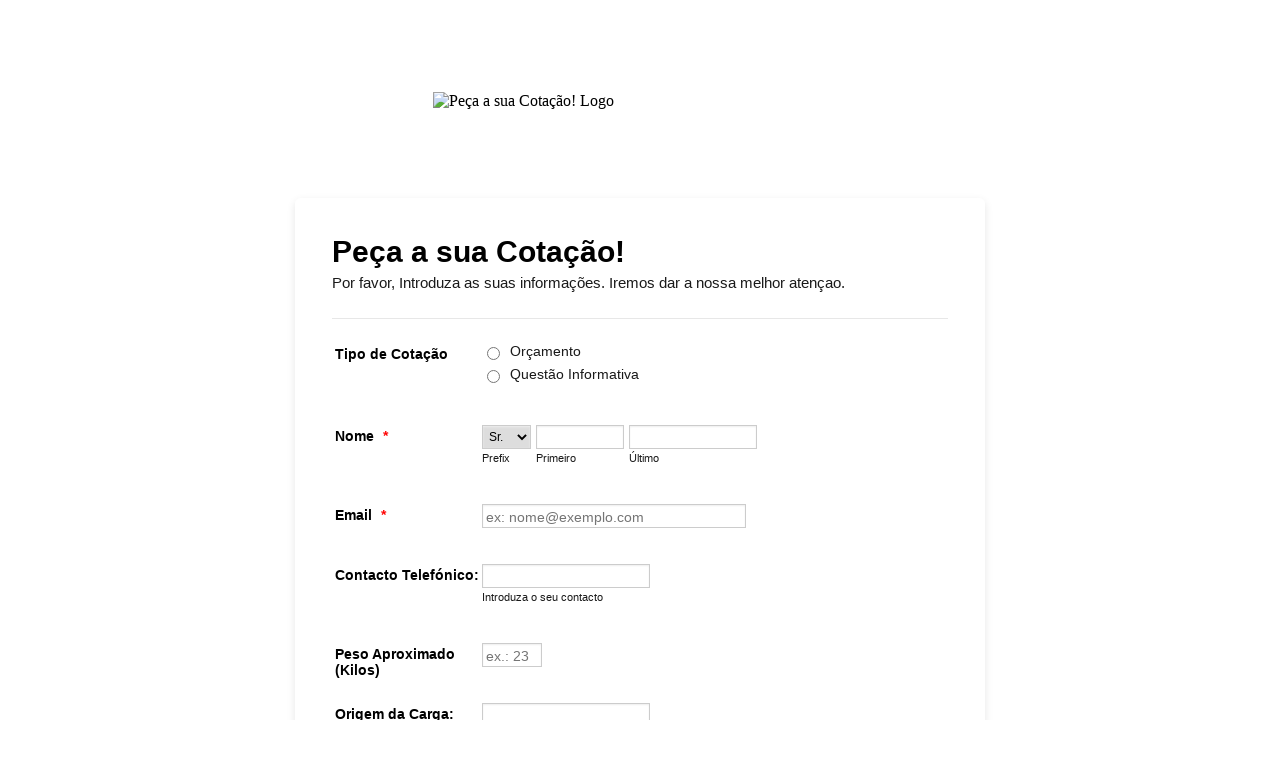

--- FILE ---
content_type: text/html; charset=utf-8
request_url: https://form.jotformeu.com/80163681684361
body_size: 9240
content:
<!DOCTYPE HTML PUBLIC "-//W3C//DTD HTML 4.01//EN" "http://www.w3.org/TR/html4/strict.dtd">
<html lang="pt-PT"  class="supernova "><head>
<meta http-equiv="Content-Type" content="text/html; charset=utf-8" />
<link rel="alternate" type="application/json+oembed" href="https://www.jotform.com/oembed/?format=json&amp;url=https%3A%2F%2Fform.jotform.com%2F80163681684361" title="oEmbed Form">
<link rel="alternate" type="text/xml+oembed" href="https://www.jotform.com/oembed/?format=xml&amp;url=https%3A%2F%2Fform.jotform.com%2F80163681684361" title="oEmbed Form">
<meta property="og:title" content="Peça a sua Cotação!" >
<meta property="og:url" content="https://form.jotform.com/80163681684361" >
<meta property="og:description" content="Por favor, clique no link para preencher este formulário." >
<meta name="slack-app-id" content="AHNMASS8M">
<meta name="format-detection" content="telephone=no">
<meta property="og:image" content="https://www.jotform.com/uploads/sergiofreitas/form_files/logo.291.png" />
<link rel="shortcut icon" href="https://cdn.jotfor.ms/assets/img/favicons/favicon-2021-light%402x.png">
<link rel="apple-touch-icon" href="https://cdn.jotfor.ms/assets/img/favicons/favicon-2021-light%402x.png">
<script>
          var favicon = document.querySelector('link[rel="shortcut icon"]');
          window.isDarkMode = (window.matchMedia && window.matchMedia('(prefers-color-scheme: dark)').matches);
          if(favicon && window.isDarkMode) {
              favicon.href = favicon.href.replaceAll('favicon-2021-light%402x.png', 'favicon-2021-dark%402x.png');
          }
      </script><link rel="canonical" href="https://form.jotform.com/80163681684361" />
<meta name="viewport" content="width=device-width, initial-scale=1.0, maximum-scale=5.0, user-scalable=1" />
<meta name="HandheldFriendly" content="true" />
<title>Peça a sua Cotação!</title>
<link href="https://cdn.jotfor.ms/s/static/8eb3656a210/static/formCss.css" rel="stylesheet" type="text/css" />
<link type="text/css" rel="stylesheet" href="https://cdn.jotfor.ms/stylebuilder/static/form-common.css?v=bfad20d
"/>
<link type="text/css" rel="stylesheet" href="https://cdn.jotfor.ms/css/styles/nova.css?3.3.68152" />
<style type="text/css">@media print{*{-webkit-print-color-adjust: exact !important;color-adjust: exact !important;}.form-section{display:inline!important}.form-pagebreak{display:none!important}.form-section-closed{height:auto!important}.page-section{position:initial!important}}</style>
<link type="text/css" rel="stylesheet" href="https://cdn.jotfor.ms/themes/CSS/566a91c2977cdfcd478b4567.css?v=3.3.68152&themeRevisionID=59fb4852cf3bfe589c6c6f21"/>
<link type="text/css" rel="stylesheet" href="https://cdn.jotfor.ms/s/static/8eb3656a210/css/styles/payment/payment_feature.css?3.3.68152" />
<style type="text/css">
    .form-label-left{
        width:150px;
    }
    .form-line{
        padding-top:12px;
        padding-bottom:12px;
    }
    .form-label-right{
        width:150px;
    }
    body, html{
        margin:0;
        padding:0;
        background:rgba(255,255,255,0.95);
    }

    .form-all{
        margin:0px auto;
        padding-top:0px;
        width:690px;
        color:Black !important;
        font-family:"Lucida Grande", "Lucida Sans Unicode", "Lucida Sans", Verdana, sans-serif;
        font-size:14px;
    }
    .form-radio-item label, .form-checkbox-item label, .form-grading-label, .form-header{
        color: false;
    }

</style>

<style type="text/css" id="form-designer-style">
@import (css) "@{buttonFontLink}";
    /* Injected CSS Code */
.form-label.form-label-auto {
        
        display: inline-block;
        float: left;
        text-align: left;
      
      }.form-all:after {
  content: "";
  display: table;
  clear: both;
}
.form-all {
  font-family: "Lucida Grande", sans-serif;
}
.form-all {
  width: 690px;
}
.form-label-left,
.form-label-right {
  width: 150px;
}
.form-label {
  white-space: normal;
}

.form-label-left {
  display: inline-block;
  white-space: normal;
  float: left;
  text-align: left;
}
.form-label-right {
  display: inline-block;
  white-space: normal;
  float: left;
  text-align: right;
}
.form-label-top {
  white-space: normal;
  display: block;
  float: none;
  text-align: left;
}
.form-radio-item label:before {
  top: 0;
}
.form-all {
  font-size: 14px;
}
.form-label {
  font-weight: bold;
}
.form-checkbox-item label,
.form-radio-item label {
  font-weight: normal;
}
.supernova {
  background-color: rgba(255, 255, 255, 0.95);
  background-color: #ffffff;
}
.supernova body {
  background-color: transparent;
}
/*
@width30: (unit(@formWidth, px) + 60px);
@width60: (unit(@formWidth, px)+ 120px);
@width90: (unit(@formWidth, px)+ 180px);
*/
/* | */
@media screen and (min-width: 480px) {
  .supernova .form-all {
    border: 1px solid #e6e6e6;
    -webkit-box-shadow: 0 3px 9px rgba(0, 0, 0, 0.1);
    -moz-box-shadow: 0 3px 9px rgba(0, 0, 0, 0.1);
    box-shadow: 0 3px 9px rgba(0, 0, 0, 0.1);
  }
}
/* | */
/* | */
@media screen and (max-width: 480px) {
  .jotform-form .form-all {
    margin: 0;
    width: 100%;
  }
}
/* | */
/* | */
@media screen and (min-width: 480px) and (max-width: 767px) {
  .jotform-form .form-all {
    margin: 0;
    width: 100%;
  }
}
/* | */
/* | */
@media screen and (min-width: 480px) and (max-width: 689px) {
  .jotform-form .form-all {
    margin: 0;
    width: 100%;
  }
}
/* | */
/* | */
@media screen and (min-width: 768px) {
  .jotform-form {
    padding: 60px 0;
  }
}
/* | */
/* | */
@media screen and (max-width: 689px) {
  .jotform-form .form-all {
    margin: 0;
    width: 100%;
  }
}
/* | */
.supernova .form-all,
.form-all {
  background-color: rgba(255, 255, 255, 0.95);
  border: 1px solid transparent;
}
.form-header-group {
  border-color: rgba(230, 230, 230, 0.95);
}
.form-matrix-table tr {
  border-color: rgba(230, 230, 230, 0.95);
}
.form-matrix-table tr:nth-child(2n) {
  background-color: rgba(242, 242, 242, 0.95);
}
.form-all {
  color: #000000;
}
.form-header-group .form-header {
  color: #000000;
}
.form-header-group .form-subHeader {
  color: #1a1a1a;
}
.form-sub-label {
  color: #1a1a1a;
}
.form-label-top,
.form-label-left,
.form-label-right,
.form-html {
  color: #000000;
}
.form-checkbox-item label,
.form-radio-item label {
  color: #1a1a1a;
}
.form-line.form-line-active {
  -webkit-transition-property: all;
  -moz-transition-property: all;
  -ms-transition-property: all;
  -o-transition-property: all;
  transition-property: all;
  -webkit-transition-duration: 0.3s;
  -moz-transition-duration: 0.3s;
  -ms-transition-duration: 0.3s;
  -o-transition-duration: 0.3s;
  transition-duration: 0.3s;
  -webkit-transition-timing-function: ease;
  -moz-transition-timing-function: ease;
  -ms-transition-timing-function: ease;
  -o-transition-timing-function: ease;
  transition-timing-function: ease;
  background-color: #ffffe0;
}
/* omer */
.form-radio-item,
.form-checkbox-item {
  padding-bottom: 0px !important;
}
.form-radio-item:last-child,
.form-checkbox-item:last-child {
  padding-bottom: 0;
}
/* omer */
.form-single-column .form-checkbox-item,
.form-single-column .form-radio-item {
  width: 100%;
}
.supernova {
  height: 100%;
  background-repeat: no-repeat;
  background-attachment: scroll;
  background-position: center top;
  background-attachment: fixed;
  background-size: auto;
}
.supernova {
  background-image: none;
  background-image: url("https://www.jotform.com/uploads/sergiofreitas/form_files/slid2.375.png");
}
#stage {
  background-image: none;
  background-image: url("https://www.jotform.com/uploads/sergiofreitas/form_files/slid2.375.png");
}
/* | */
.form-all {
  background-repeat: no-repeat;
  background-attachment: scroll;
  background-position: center top;
  background-repeat: repeat;
}
.form-header-group {
  background-repeat: no-repeat;
  background-attachment: scroll;
  background-position: center top;
}
.form-line {
  margin-top: 12px;
  margin-bottom: 12px;
}
.form-line {
  padding: 12px 36px;
}
.form-all {
  -webkit-border-radius: 6px;
  -moz-border-radius: 6px;
  border-radius: 6px;
}
.form-section:first-child {
  -webkit-border-radius: 6px 6px 0 0;
  -moz-border-radius: 6px 6px 0 0;
  border-radius: 6px 6px 0 0;
}
.form-section:last-child {
  -webkit-border-radius: 0 0 6px 6px;
  -moz-border-radius: 0 0 6px 6px;
  border-radius: 0 0 6px 6px;
}
.form-all .qq-upload-button,
.form-all .form-submit-button,
.form-all .form-submit-reset,
.form-all .form-submit-print {
  font-size: 1em;
  padding: 9px 15px;
  font-family: "Lucida Grande", sans-serif;
  font-size: 14px;
  font-weight: normal;
}
.form-all .form-pagebreak-back,
.form-all .form-pagebreak-next {
  font-size: 1em;
  padding: 9px 15px;
  font-family: "Lucida Grande", sans-serif;
  font-size: 14px;
  font-weight: normal;
}
/*
& when ( @buttonFontType = google ) {
	
}
*/
h2.form-header {
  line-height: 1.618em;
  font-size: 1.714em;
}
h2 ~ .form-subHeader {
  line-height: 1.5em;
  font-size: 1.071em;
}
.form-header-group {
  text-align: left;
}
/*.form-dropdown,
.form-radio-item,
.form-checkbox-item,
.form-radio-other-input,
.form-checkbox-other-input,*/
.form-captcha input,
.form-spinner input,
.form-error-message {
  padding: 4px 3px 2px 3px;
}
.form-header-group {
  font-family: "Lucida Grande", sans-serif;
}
.form-section {
  padding: 0px 0px 0px 0px;
}
.form-header-group {
  margin: 12px 36px 12px 36px;
}
.form-header-group {
  padding: 24px 0px 24px 0px;
}
.form-textbox,
.form-textarea {
  padding: 4px 3px 2px 3px;
}
[data-type="control_dropdown"] .form-input,
[data-type="control_dropdown"] .form-input-wide {
  width: 150px;
}
.form-label {
  font-family: "Lucida Grande", sans-serif;
}
li[data-type="control_image"] div {
  text-align: left;
}
li[data-type="control_image"] img {
  border: none;
  border-width: 0px !important;
  border-style: solid !important;
  border-color: false !important;
}
.form-line-column {
  width: auto;
}
.form-line-error {
  overflow: hidden;
  -webkit-transition-property: none;
  -moz-transition-property: none;
  -ms-transition-property: none;
  -o-transition-property: none;
  transition-property: none;
  -webkit-transition-duration: 0.3s;
  -moz-transition-duration: 0.3s;
  -ms-transition-duration: 0.3s;
  -o-transition-duration: 0.3s;
  transition-duration: 0.3s;
  -webkit-transition-timing-function: ease;
  -moz-transition-timing-function: ease;
  -ms-transition-timing-function: ease;
  -o-transition-timing-function: ease;
  transition-timing-function: ease;
  background-color: #fff4f4;
}
.form-line-error .form-error-message {
  background-color: #ff3200;
  clear: both;
  float: none;
}
.form-line-error .form-error-message .form-error-arrow {
  border-bottom-color: #ff3200;
}
.form-line-error input:not(#coupon-input),
.form-line-error textarea,
.form-line-error .form-validation-error {
  border: 1px solid #ff3200;
  -webkit-box-shadow: 0 0 3px #ff3200;
  -moz-box-shadow: 0 0 3px #ff3200;
  box-shadow: 0 0 3px #ff3200;
}
.form-all {
  position: relative;
}
.form-all:before {
  content: "";
  background-image: url("https://www.jotform.com/uploads/sergiofreitas/form_files/logo.291.png");
  display: inline-block;
  height: 96px;
  position: absolute;
  background-size: 415px 96px;
  background-repeat: no-repeat;
  width: 100%;
}
.form-all { margin-top: 106px; }
.form-all:before {
  top: -106px;
  background-position: top center;
}
.ie-8 .form-all {
  margin-top: auto;
  margin-top: initial;
}
.ie-8 .form-all:before {
  display: none;
}
[data-type="control_clear"] {
  display: none;
}
/* | */
@media screen and (max-width: 480px), screen and (max-device-width: 767px) and (orientation: portrait), screen and (max-device-width: 415px) and (orientation: landscape) {
  .testOne {
    letter-spacing: 0;
  }
  .form-all {
    border: 0;
    max-width: initial;
  }
  .form-sub-label-container {
    width: 100%;
    margin: 0;
    margin-right: 0;
    float: left;
    -moz-box-sizing: border-box;
    -webkit-box-sizing: border-box;
    box-sizing: border-box;
  }
  span.form-sub-label-container + span.form-sub-label-container {
    margin-right: 0;
  }
  .form-sub-label {
    white-space: normal;
  }
  .form-address-table td,
  .form-address-table th {
    padding: 0 1px 10px;
  }
  .form-submit-button,
  .form-submit-print,
  .form-submit-reset {
    width: 100%;
    margin-left: 0!important;
  }
  div[id*=at_] {
    font-size: 14px;
    font-weight: 700;
    height: 8px;
    margin-top: 6px;
  }
  .showAutoCalendar {
    width: 20px;
  }
  img.form-image {
    max-width: 100%;
    height: auto;
  }
  .form-matrix-row-headers {
    width: 100%;
    word-break: break-all;
    min-width: 40px;
  }
  .form-collapse-table,
  .form-header-group {
    margin: 0;
  }
  .form-collapse-table {
    height: 100%;
    display: inline-block;
    width: 100%;
  }
  .form-collapse-hidden {
    display: none !important;
  }
  .form-input {
    width: 100%;
  }
  .form-label {
    width: 100% !important;
  }
  .form-label-left,
  .form-label-right {
    display: block;
    float: none;
    text-align: left;
    width: auto!important;
  }
  .form-line,
  .form-line.form-line-column {
    padding: 2% 5%;
    -moz-box-sizing: border-box;
    -webkit-box-sizing: border-box;
    box-sizing: border-box;
  }
  input[type=text],
  input[type=email],
  input[type=tel],
  textarea {
    width: 100%;
    -moz-box-sizing: border-box;
    -webkit-box-sizing: border-box;
    box-sizing: border-box;
    max-width: initial !important;
  }
  .form-dropdown,
  .form-textarea,
  .form-textbox {
    width: 100%!important;
    -moz-box-sizing: border-box;
    -webkit-box-sizing: border-box;
    box-sizing: border-box;
  }
  .form-input,
  .form-input-wide,
  .form-textarea,
  .form-textbox,
  .form-dropdown {
    max-width: initial!important;
  }
  .form-address-city,
  .form-address-line,
  .form-address-postal,
  .form-address-state,
  .form-address-table,
  .form-address-table .form-sub-label-container,
  .form-address-table select,
  .form-input {
    width: 100%;
  }
  div.form-header-group {
    padding: 24px 0px !important;
    margin: 0 12px 2% !important;
    margin-left: 5%!important;
    margin-right: 5%!important;
    -moz-box-sizing: border-box;
    -webkit-box-sizing: border-box;
    box-sizing: border-box;
  }
  div.form-header-group.hasImage img {
    max-width: 100%;
  }
  [data-type="control_button"] {
    margin-bottom: 0 !important;
  }
  [data-type=control_fullname] .form-sub-label-container {
    width: 48%;
  }
  [data-type=control_fullname] .form-sub-label-container:first-child {
    margin-right: 4%;
  }
  [data-type=control_phone] .form-sub-label-container {
    width: 65%;
  }
  [data-type=control_phone] .form-sub-label-container:first-child {
    width: 31%;
    margin-right: 4%;
  }
  [data-type=control_datetime] .form-sub-label-container + .form-sub-label-container,
  [data-type=control_datetime] .form-sub-label-container:first-child {
    width: 27.3%;
    margin-right: 6%;
  }
  [data-type=control_datetime] .form-sub-label-container + .form-sub-label-container + .form-sub-label-container {
    width: 33.3%;
    margin-right: 0;
  }
  [data-type=control_datetime] span + span + span > span:first-child {
    display: block;
    width: 100% !important;
  }
  [data-type=control_birthdate] .form-sub-label-container,
  [data-type=control_datetime] span + span + span > span:first-child + span + span,
  [data-type=control_time] .form-sub-label-container {
    width: 27.3%!important;
    margin-right: 6% !important;
  }
  [data-type=control_birthdate] .form-sub-label-container:last-child,
  [data-type=control_time] .form-sub-label-container:last-child {
    width: 33.3%!important;
    margin-right: 0 !important;
  }
  .form-pagebreak-back-container,
  .form-pagebreak-next-container {
    min-height: 1px;
    width: 50% !important;
  }
  .form-pagebreak-back,
  .form-pagebreak-next,
  .form-product-item.hover-product-item {
    width: 100%;
  }
  .form-pagebreak-back-container {
    padding: 0;
    text-align: right;
  }
  .form-pagebreak-next-container {
    padding: 0;
    text-align: left;
  }
  .form-pagebreak {
    margin: 0 auto;
  }
  .form-buttons-wrapper {
    margin: 0!important;
    margin-left: 0!important;
  }
  .form-buttons-wrapper button {
    width: 100%;
  }
  .form-buttons-wrapper .form-submit-print {
    margin: 0 !important;
  }
  table {
    width: 100%!important;
    max-width: initial!important;
  }
  table td + td {
    padding-left: 3%;
  }
  .form-checkbox-item,
  .form-radio-item {
    white-space: normal!important;
  }
  .form-checkbox-item input,
  .form-radio-item input {
    width: auto;
  }
  .form-collapse-table {
    margin: 0 5%;
    display: block;
    zoom: 1;
    width: auto;
  }
  .form-collapse-table:before,
  .form-collapse-table:after {
    display: table;
    content: '';
    line-height: 0;
  }
  .form-collapse-table:after {
    clear: both;
  }
  .fb-like-box {
    width: 98% !important;
  }
  .form-error-message {
    clear: both;
    bottom: -10px;
  }
  .date-separate,
  .phone-separate {
    display: none;
  }
  .custom-field-frame,
  .direct-embed-widgets,
  .signature-pad-wrapper {
    width: 100% !important;
  }
}
/* | */

/*__INSPECT_SEPERATOR__*/
    /* Injected CSS Code */
</style>

<link type="text/css" rel="stylesheet" href="https://cdn.jotfor.ms/stylebuilder/static/buttons/form-submit-button-carbon_rounded.css?3.3.68152"/>
<script>window.enableEventObserver=true</script>
<script>window.CDN="https://cdn.jotfor.ms/"</script>
<script>window.umdRootPath="https://cdn.jotfor.ms/s/umd/fc450e54ecc/"</script>
<script>window.staticRootPath="https://cdn.jotfor.ms/s/static/8eb3656a210/"</script>
<script src="https://cdn.jotfor.ms/s/static/8eb3656a210/static/prototype.forms.js" type="text/javascript"></script>
<script src="https://cdn.jotfor.ms/s/static/8eb3656a210/static/jotform.forms.js" type="text/javascript"></script>
<script src="https://cdn.jotfor.ms/s/static/8eb3656a210/js/punycode-1.4.1.min.js" type="text/javascript" defer></script>
<script src="https://cdn.jotfor.ms/s/umd/fc450e54ecc/for-widgets-server.js" type="text/javascript"></script>
<script src="https://cdn.jotfor.ms/s/static/8eb3656a210/js/formTranslation.v2.js" type="text/javascript"></script>
<script src="https://cdn.jotfor.ms/s/umd/fc450e54ecc/for-sanitize.js" type="text/javascript"></script>
<script type="text/javascript">	JotForm.newDefaultTheme = false;
	JotForm.extendsNewTheme = false;
	// {GPT_APP_SCRIPT}
	JotForm.singleProduct = false;
	JotForm.newPaymentUIForNewCreatedForms = false;
	JotForm.texts = {"confirmEmail":"E-mail does not match","pleaseWait":"Please wait...","validateEmail":"You need to validate this e-mail","confirmClearForm":"Are you sure you want to clear the form","lessThan":"Your score should be less than or equal to","incompleteFields":"There are incomplete required fields. Please complete them.","required":"This field is required.","requireOne":"At least one field required.","requireEveryRow":"Every row is required.","requireEveryCell":"Every cell is required.","email":"Enter a valid e-mail address","alphabetic":"This field can only contain letters","numeric":"This field can only contain numeric values","alphanumeric":"This field can only contain letters and numbers.","cyrillic":"This field can only contain cyrillic characters","url":"This field can only contain a valid URL","currency":"This field can only contain currency values.","fillMask":"Field value must fill mask.","uploadExtensions":"You can only upload following files:","noUploadExtensions":"File has no extension file type (e.g. .txt, .png, .jpeg)","uploadFilesize":"File size cannot be bigger than:","uploadFilesizemin":"File size cannot be smaller than:","gradingScoreError":"Score total should only be less than or equal to","inputCarretErrorA":"Input should not be less than the minimum value:","inputCarretErrorB":"Input should not be greater than the maximum value:","maxDigitsError":"The maximum digits allowed is","minCharactersError":"The number of characters should not be less than the minimum value:","maxCharactersError":"The number of characters should not be more than the maximum value:","freeEmailError":"Free email accounts are not allowed","minSelectionsError":"The minimum required number of selections is ","maxSelectionsError":"The maximum number of selections allowed is ","pastDatesDisallowed":"Date must not be in the past.","dateLimited":"This date is unavailable.","dateInvalid":"This date is not valid. The date format is {format}","dateInvalidSeparate":"This date is not valid. Enter a valid {element}.","ageVerificationError":"You must be older than {minAge} years old to submit this form.","multipleFileUploads_typeError":"{file} has invalid extension. Only {extensions} are allowed.","multipleFileUploads_sizeError":"{file} is too large, maximum file size is {sizeLimit}.","multipleFileUploads_minSizeError":"{file} is too small, minimum file size is {minSizeLimit}.","multipleFileUploads_emptyError":"{file} is empty, please select files again without it.","multipleFileUploads_uploadFailed":"File upload failed, please remove it and upload the file again.","multipleFileUploads_onLeave":"The files are being uploaded, if you leave now the upload will be cancelled.","multipleFileUploads_fileLimitError":"Only {fileLimit} file uploads allowed.","dragAndDropFilesHere_infoMessage":"Drag and drop files here","chooseAFile_infoMessage":"Choose a file","maxFileSize_infoMessage":"Max. file size","generalError":"There are errors on the form. Please fix them before continuing.","generalPageError":"There are errors on this page. Please fix them before continuing.","wordLimitError":"Too many words. The limit is","wordMinLimitError":"Too few words.  The minimum is","characterLimitError":"Too many Characters.  The limit is","characterMinLimitError":"Too few characters. The minimum is","ccInvalidNumber":"Credit Card Number is invalid.","ccInvalidCVC":"CVC number is invalid.","ccInvalidExpireDate":"Expire date is invalid.","ccInvalidExpireMonth":"Expiration month is invalid.","ccInvalidExpireYear":"Expiration year is invalid.","ccMissingDetails":"Please fill up the credit card details.","ccMissingProduct":"Please select at least one product.","ccMissingDonation":"Please enter numeric values for donation amount.","disallowDecimals":"Please enter a whole number.","restrictedDomain":"This domain is not allowed","ccDonationMinLimitError":"Minimum amount is {minAmount} {currency}","requiredLegend":"All fields marked with * are required and must be filled.","geoPermissionTitle":"Permission Denied","geoPermissionDesc":"Check your browser's privacy settings.","geoNotAvailableTitle":"Position Unavailable","geoNotAvailableDesc":"Location provider not available. Please enter the address manually.","geoTimeoutTitle":"Timeout","geoTimeoutDesc":"Please check your internet connection and try again.","selectedTime":"Selected Time","formerSelectedTime":"Former Time","cancelAppointment":"Cancel Appointment","cancelSelection":"Cancel Selection","confirmSelection":"Confirm Selection","noSlotsAvailable":"No slots available","slotUnavailable":"{time} on {date} has been selected is unavailable. Please select another slot.","multipleError":"There are {count} errors on this page. Please correct them before moving on.","oneError":"There is {count} error on this page. Please correct it before moving on.","doneMessage":"Well done! All errors are fixed.","invalidTime":"Enter a valid time","doneButton":"Done","reviewSubmitText":"Review and Submit","nextButtonText":"Next","prevButtonText":"Previous","seeErrorsButton":"See Errors","notEnoughStock":"Not enough stock for the current selection","notEnoughStock_remainedItems":"Not enough stock for the current selection ({count} items left)","soldOut":"Sold Out","justSoldOut":"Just Sold Out","selectionSoldOut":"Selection Sold Out","subProductItemsLeft":"({count} items left)","startButtonText":"START","submitButtonText":"Submit","submissionLimit":"Sorry! Only one entry is allowed. <br> Multiple submissions are disabled for this form.","reviewBackText":"Back to Form","seeAllText":"See All","progressMiddleText":"of","fieldError":"field has an error.","error":"Error"};
	JotForm.originalLanguage = "pt-PT";
	JotForm.isFormViewTrackingAllowed = true;
	JotForm.replaceTagTest = true;
	JotForm.activeRedirect = "thanktext";
	JotForm.uploadServerURL = "https://upload.jotform.com/upload";
	JotForm.submitError="jumpToFirstError";
	JotForm.encryptionProtocol = "JF-CSE-V1";

	JotForm.init(function(){
	/*INIT-START*/
JotForm.setFullNameAutoFocus(8)
if (window.JotForm && JotForm.accessible) $('input_10').setAttribute('tabindex',0);
if (window.JotForm && JotForm.accessible) $('input_13').setAttribute('tabindex',0);
if (window.JotForm && JotForm.accessible) $('input_14').setAttribute('tabindex',0);
if (window.JotForm && JotForm.accessible) $('input_4').setAttribute('tabindex',0);
      FormTranslation.init({"detectUserLanguage":"1","firstPageOnly":"0","options":"Portuguese (Portugal)|English (US)","originalLanguage":"pt-PT","primaryLanguage":"pt-PT","saveUserLanguage":"1","showStatus":"flag-with-nation","theme":"light-theme","version":"2"});
	/*INIT-END*/
	});

   setTimeout(function() {
JotForm.paymentExtrasOnTheFly([null,{"name":"pecaA1","qid":"1","text":"Peca a sua Cotacao!","type":"control_head"},{"name":"submitForm","qid":"2","text":"Enviar","type":"control_button"},{"name":"tipoDe3","qid":"3","text":"Tipo de Cotacao","type":"control_radio"},{"name":"descrever","qid":"4","text":"Informacoes Complementares:","type":"control_textarea","wysiwyg":"Disable"},null,{"name":"email","qid":"6","text":"Email","type":"control_email"},null,{"name":"nome","qid":"8","text":"Nome","type":"control_fullname"},null,{"description":"","name":"digiteUma","qid":"10","subLabel":"Introduza o seu contacto","text":"Contacto Telefonico:\t","type":"control_textbox"},null,{"description":"","name":"numero","qid":"12","subLabel":"","text":"Peso Aproximado (Kilos)","type":"control_number"},{"description":"","name":"origemDe","qid":"13","subLabel":"Origem","text":"Origem da Carga:","type":"control_textbox"},{"description":"","name":"digiteUma14","qid":"14","subLabel":"Destino","text":"Destino da Carga:","type":"control_textbox"},{"name":"digiteUma15","qid":"15","text":"","type":"control_widget"}]);}, 20); 
</script>
</head>
<body>
<form class="jotform-form" onsubmit="return typeof testSubmitFunction !== 'undefined' && testSubmitFunction();" action="https://eu-submit.jotform.com/submit/80163681684361" method="post" name="form_80163681684361" id="80163681684361" accept-charset="utf-8" autocomplete="on"><input type="hidden" name="formID" value="80163681684361" /><input type="hidden" id="JWTContainer" value="" /><input type="hidden" id="cardinalOrderNumber" value="" /><input type="hidden" id="jsExecutionTracker" name="jsExecutionTracker" value="build-date-1768854067242" /><input type="hidden" id="submitSource" name="submitSource" value="unknown" /><input type="hidden" id="submitDate" name="submitDate" value="undefined" /><input type="hidden" id="buildDate" name="buildDate" value="1768854067242" /><input type="hidden" name="uploadServerUrl" value="https://upload.jotform.com/upload" /><input type="hidden" name="eventObserver" value="1" />
  <div id="formCoverLogo" style="margin-bottom:10px" class="form-cover-wrapper form-has-cover form-page-cover-image-align-center">
    <div class="form-page-cover-image-wrapper" style="max-width:690px"><img src="https://www.jotform.com/uploads/sergiofreitas/form_files/logo.291.png" class="form-page-cover-image" width="415" height="96" alt="Peça a sua Cotação! Logo" style="aspect-ratio:415/96" /></div>
  </div>
  <div role="main" class="form-all">
    <link type="text/css" rel="stylesheet" media="all" href="https://cdn.jotfor.ms/s/static/8eb3656a210/css/language-dropdown.css?3.3.68152" />
    <div class="cont"><input type="text" id="input_language" name="input_language" style="display:none" />
      <div class="language-dd" id="langDd" style="display:none" aria-controls="langList" aria-expanded="false">
        <div class="dd-placeholder lang-emp">Language</div>
        <ul class="lang-list dn" id="langList">
          <li data-lang="pt-PT" class="pt-PT">Portuguese (Portugal)</li>
          <li data-lang="en" class="en">English (US)</li>
        </ul>
      </div>
    </div>
    <ul class="form-section page-section" role="presentation">
      <li id="cid_1" class="form-input-wide" data-type="control_head">
        <div class="form-header-group  header-large">
          <div class="header-text httal htvam">
            <h1 id="header_1" class="form-header" data-component="header">Peça a sua Cotação!</h1>
            <div id="subHeader_1" class="form-subHeader">Por favor, Introduza as suas informações. Iremos dar a nossa melhor atençao.</div>
          </div>
        </div>
      </li>
      <li class="form-line" data-type="control_radio" id="id_3"><label class="form-label form-label-left form-label-auto" id="label_3" aria-hidden="false"> Tipo de Cotação </label>
        <div id="cid_3" class="form-input">
          <div class="form-single-column" role="group" aria-labelledby="label_3" data-component="radio"><span class="form-radio-item" style="clear:left"><span class="dragger-item"></span><input aria-describedby="label_3" type="radio" class="form-radio" id="input_3_0" name="q3_tipoDe3" value="Orçamento" /><label id="label_input_3_0" for="input_3_0">Orçamento</label></span><span class="form-radio-item" style="clear:left"><span class="dragger-item"></span><input aria-describedby="label_3" type="radio" class="form-radio" id="input_3_1" name="q3_tipoDe3" value="Questão Informativa" /><label id="label_input_3_1" for="input_3_1">Questão Informativa</label></span></div>
        </div>
      </li>
      <li class="form-line jf-required" data-type="control_fullname" id="id_8"><label class="form-label form-label-left form-label-auto" id="label_8" for="prefix_8" aria-hidden="false"> Nome<span class="form-required">*</span> </label>
        <div id="cid_8" class="form-input jf-required">
          <div data-wrapper-react="true" class="extended"><span class="form-sub-label-container" style="vertical-align:top" data-input-type="prefix"><select data-component="prefix" name="q8_nome[prefix]" id="prefix_8" class="dropdown-match-height form-dropdown validate[required]" aria-labelledby="label_8 sublabel_8_prefix" autoComplete="section-input_8 honorific-prefix">
                <option value="Sr.">Sr.</option>
                <option value="Sra.">Sra.</option>
                <option value="Dr.">Dr.</option>
                <option value="Dra.">Dra.</option>
              </select><label class="form-sub-label" for="prefix_8" id="sublabel_8_prefix" style="min-height:13px">Prefix</label></span><span class="form-sub-label-container" style="vertical-align:top" data-input-type="first"><input type="text" id="first_8" name="q8_nome[first]" class="form-textbox validate[required]" data-defaultvalue="" autoComplete="section-input_8 given-name" size="10" data-component="first" aria-labelledby="label_8 sublabel_8_first" required="" value="" /><label class="form-sub-label" for="first_8" id="sublabel_8_first" style="min-height:13px">Primeiro</label></span><span class="form-sub-label-container" style="vertical-align:top" data-input-type="last"><input type="text" id="last_8" name="q8_nome[last]" class="form-textbox validate[required]" data-defaultvalue="" autoComplete="section-input_8 family-name" size="15" data-component="last" aria-labelledby="label_8 sublabel_8_last" required="" value="" /><label class="form-sub-label" for="last_8" id="sublabel_8_last" style="min-height:13px">Último</label></span></div>
        </div>
      </li>
      <li class="form-line jf-required" data-type="control_email" id="id_6"><label class="form-label form-label-left form-label-auto" id="label_6" for="input_6" aria-hidden="false"> Email<span class="form-required">*</span> </label>
        <div id="cid_6" class="form-input jf-required"> <input type="email" id="input_6" name="q6_email" class="form-textbox validate[required, Email]" data-defaultvalue="" autoComplete="section-input_6 email" size="32" placeholder="ex: nome@exemplo.com" data-component="email" aria-labelledby="label_6" required="" value="" /> </div>
      </li>
      <li class="form-line" data-type="control_textbox" id="id_10"><label class="form-label form-label-left form-label-auto" id="label_10" for="input_10" aria-hidden="false"> Contacto Telefónico: </label>
        <div id="cid_10" class="form-input"> <span class="form-sub-label-container" style="vertical-align:top"><input type="text" id="input_10" name="q10_digiteUma" data-type="input-textbox" class="form-textbox validate[AlphaNumeric]" data-defaultvalue="" size="20" data-component="textbox" aria-labelledby="label_10 sublabel_input_10" value="" /><label class="form-sub-label" for="input_10" id="sublabel_input_10" style="min-height:13px">Introduza o seu contacto</label></span> </div>
      </li>
      <li class="form-line" data-type="control_number" id="id_12"><label class="form-label form-label-left form-label-auto" id="label_12" for="input_12" aria-hidden="false"> Peso Aproximado (Kilos) </label>
        <div id="cid_12" class="form-input"> <input type="number" id="input_12" name="q12_numero" data-type="input-number" class=" form-number-input form-textbox" data-defaultvalue="" style="width:60px" size="5" placeholder="ex.: 23" data-component="number" aria-labelledby="label_12" step="any" value="" /> </div>
      </li>
      <li class="form-line" data-type="control_textbox" id="id_13"><label class="form-label form-label-left form-label-auto" id="label_13" for="input_13" aria-hidden="false"> Origem da Carga: </label>
        <div id="cid_13" class="form-input"> <span class="form-sub-label-container" style="vertical-align:top"><input type="text" id="input_13" name="q13_origemDe" data-type="input-textbox" class="form-textbox" data-defaultvalue="" size="20" data-component="textbox" aria-labelledby="label_13 sublabel_input_13" value="" /><label class="form-sub-label" for="input_13" id="sublabel_input_13" style="min-height:13px">Origem</label></span> </div>
      </li>
      <li class="form-line" data-type="control_textbox" id="id_14"><label class="form-label form-label-left form-label-auto" id="label_14" for="input_14" aria-hidden="false"> Destino da Carga: </label>
        <div id="cid_14" class="form-input"> <span class="form-sub-label-container" style="vertical-align:top"><input type="text" id="input_14" name="q14_digiteUma14" data-type="input-textbox" class="form-textbox" data-defaultvalue="" size="20" data-component="textbox" aria-labelledby="label_14 sublabel_input_14" value="" /><label class="form-sub-label" for="input_14" id="sublabel_input_14" style="min-height:13px">Destino</label></span> </div>
      </li>
      <li class="form-line jf-required" data-type="control_textarea" id="id_4"><label class="form-label form-label-top" id="label_4" for="input_4" aria-hidden="false"> Informações Complementares:<span class="form-required">*</span> </label>
        <div id="cid_4" class="form-input-wide jf-required"> <textarea id="input_4" class="form-textarea validate[required]" name="q4_descrever" cols="67" rows="9" data-component="textarea" required="" aria-labelledby="label_4"></textarea> </div>
      </li>
      <li class="form-line" data-type="control_button" id="id_2">
        <div id="cid_2" class="form-input-wide">
          <div data-align="center" class="form-buttons-wrapper form-buttons-center   jsTest-button-wrapperField"><button id="input_2" type="submit" class="form-submit-button form-submit-button-carbon_rounded submit-button jf-form-buttons jsTest-submitField legacy-submit" data-component="button" data-content="">Enviar</button></div>
        </div>
      </li>
      <li class="form-line" data-type="control_widget" id="id_15">
        <div id="cid_15" class="">
          <div style="width:100%;text-align:Left" data-component="widget-directEmbed">
            <div class="direct-embed-widgets mobile-responsive-widget " data-type="direct-embed" style="width:1px;min-height:20px">
              <div class="mobile_responsive">
                <script type="text/javascript" src="https://widgets.jotform.io/mobileResponsive/mobile.responsive.js"></script>
              </div>
              <script>
                (function()
                {
                  //hide wrapper
                  var m_responsive = $$('.mobile_responsive')[0];
                  m_responsive.up('li').setStyle(
                  {
                    display: 'none'
                  });
                })();
              </script>
            </div>
          </div>
        </div>
      </li>
      <li style="display:none">Should be Empty: <input type="text" name="website" value="" type="hidden" /></li>
    </ul>
  </div>
  <script>
    JotForm.showJotFormPowered = "0";
  </script>
  <script>
    JotForm.poweredByText = "Powered by Jotform";
  </script><input type="hidden" class="simple_spc" id="simple_spc" name="simple_spc" value="80163681684361" />
  <script type="text/javascript">
    var all_spc = document.querySelectorAll("form[id='80163681684361'] .si" + "mple" + "_spc");
    for (var i = 0; i < all_spc.length; i++)
    {
      all_spc[i].value = "80163681684361-80163681684361";
    }
  </script>
</form></body>
</html><script type="text/javascript">JotForm.forwardToEu=true;</script><script type="text/javascript">JotForm.isNewSACL=true;</script>

--- FILE ---
content_type: text/css;charset=UTF-8
request_url: https://cdn.jotfor.ms/stylebuilder/static/buttons/form-submit-button-carbon_rounded.css?3.3.68152
body_size: 223
content:
.form-submit-button-carbon_rounded{border-radius:2em;color:#dadee5;border:1px solid #212325;box-shadow:inset 0 1px 0 0 hsla(0,0%,100%,.2),0 1px 2px 0 rgba(0,0,0,.44);background:linear-gradient(0deg,#44494c 0,#2a2e30)}.form-submit-button-carbon_rounded:active,.form-submit-button-carbon_rounded:hover{color:#dadee5;background:linear-gradient(0deg,#5b6266 0,#383d40)}

--- FILE ---
content_type: text/css
request_url: https://widgets.jotform.io/mobileResponsive/mobile.responsive.min.css
body_size: 410
content:
@media only screen and (max-width:40em){.fb-like-box{width:98%!important}.form-checkbox-item,.form-radio-item{white-space:inherit!important}.form-checkbox-item,.form-radio-item{white-space:normal!important}.form-line,.form-line.form-line-column{padding:12px 2px;width:100%;-webkit-box-sizing:border-box;-moz-box-sizing:border-box;box-sizing:border-box}.form-dropdown,.form-textarea,.form-textbox{width:100%!important;-webkit-box-sizing:border-box;-moz-box-sizing:border-box;box-sizing:border-box}.form-label-left,.form-label-right{display:block;float:none;text-align:left;width:auto!important}.form-buttons-wrapper{margin-left:0!important}.form-all{width:95%}span.form-sub-label-container+span.form-sub-label-container{margin-right:0}.form-address-table td,.form-address-table th{padding:0 1px 10px}.form-submit-button,.form-submit-print,.form-submit-reset{width:100%;margin-left:0!important}div[id*=at_]{font-size:14px;font-weight:700;height:8px;margin-top:6px}.showAutoCalendar{width:20px}img.form-image{width:100%;height:auto}.form-matrix-row-headers{width:100%;word-break:break-all;min-width:40px}.form-collapse-table,.form-header-group{margin:0}.form-collapse-table{height:100%;display:inline-block;width:100%}.form-collapse-hidden{display:none!important}.form-address-city,.form-address-line,.form-address-postal,.form-address-state,.form-address-table,.form-address-table .form-sub-label-container,.form-address-table select,.form-input{width:100%}.form-sub-label{white-space:normal}.form-pagebreak-back-container,.form-pagebreak-next-container{width:50%!important}.form-pagebreak-back-container{padding:0;text-align:right}.form-pagebreak-next-container{padding:0;text-align:left}.form-pagebreak-back,.form-pagebreak-next{width:100%}.form-pagebreak{margin:0 auto}.form-product-item.hover-product-item{width:100%}.form-sub-label-container{margin-right:0;float:left;-moz-box-sizing:border-box;-webkit-box-sizing:border-box;box-sizing:border-box}[data-type=control_fullname] .form-sub-label-container:first-child{margin-right:4%}[data-type=control_fullname] .form-sub-label-container{width:48%}[data-type=control_phone] .form-sub-label-container:first-child{width:31%;margin-right:4%}[data-type=control_phone] .form-sub-label-container{width:65%}[data-type=control_datetime] .form-sub-label-container+.form-sub-label-container,[data-type=control_datetime] .form-sub-label-container:first-child{width:27.3%;margin-right:6%}[data-type=control_datetime] .form-sub-label-container+.form-sub-label-container+.form-sub-label-container{width:33.3%;margin-right:0}[data-type=control_datetime] span+span+span>span:first-child{display:block;width:100%!important}[data-type=control_birthdate] .form-sub-label-container,[data-type=control_datetime] span+span+span>span:first-child+span+span,[data-type=control_time] .form-sub-label-container{width:27.3%!important;margin-right:6%!important}[data-type=control_birthdate] .form-sub-label-container:last-child,[data-type=control_time] .form-sub-label-container:last-child{width:33.3%!important;margin-right:0!important}.form-error-message{clear:both;bottom:-10px}.date-separate{display:none}.phone-separate{display:none}.signature-pad-wrapper{width:100%!important}.custom-field-frame{width:100%!important}.direct-embed-widgets{width:100%!important}}